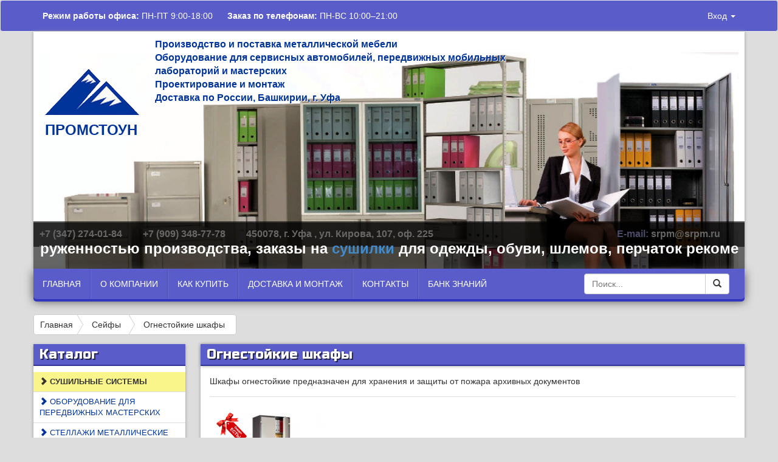

--- FILE ---
content_type: text/html; charset=utf-8
request_url: https://srpm.ru/katalog/ognestoykie-shkafy
body_size: 15709
content:
<!DOCTYPE html PUBLIC "-//W3C//DTD XHTML+RDFa 1.0//EN"
  "http://www.w3.org/MarkUp/DTD/xhtml-rdfa-1.dtd">
<html xmlns="http://www.w3.org/1999/xhtml" xml:lang="ru" version="XHTML+RDFa 1.0" dir="ltr">

<head profile="http://www.w3.org/1999/xhtml/vocab">
  <meta http-equiv="Content-Type" content="text/html; charset=utf-8" />
<link rel="shortcut icon" href="https://srpm.ru/sites/default/files/logo_0.png" type="image/png" />
<link rel="alternate" type="application/rss+xml" title="Огнестойкие шкафы" href="https://srpm.ru/taxonomy/term/335/all/feed" />
<meta name="description" content="Шкафы огнестойкие предназначен для хранения и защиты от пожара архивных документов" />
<meta name="abstract" content="Шкаф огнестойкий Valberg предназначен для хранения и защиты от пожара архивных документов" />
<meta name="keywords" content="шкаф огнестойкий для документов Valberg" />
<meta name="generator" content="Drupal 7 (https://www.drupal.org)" />
<link rel="canonical" href="https://srpm.ru/katalog/ognestoykie-shkafy" />
<link rel="shortlink" href="https://srpm.ru/taxonomy/term/335" />
<meta itemprop="name" content="Огнестойкие шкафы" />
<meta itemprop="description" content="Шкафы огнестойкие предназначен для хранения и защиты от пожара архивных документов" />
  <title>Огнестойкие шкафы | Металлическая мебель: стеллажи, сейфы, верстаки, шкафы; Медицинская мебель; Спортивное оборудование; Оборудование для автомобиля</title>
  <style type="text/css" media="all">
@import url("https://srpm.ru/modules/system/system.base.css?ppr6kz");
@import url("https://srpm.ru/modules/system/system.menus.css?ppr6kz");
@import url("https://srpm.ru/modules/system/system.messages.css?ppr6kz");
</style>
<style type="text/css" media="all">
@import url("https://srpm.ru/sites/all/modules/domain/domain_nav/domain_nav.css?ppr6kz");
@import url("https://srpm.ru/modules/field/theme/field.css?ppr6kz");
@import url("https://srpm.ru/modules/node/node.css?ppr6kz");
@import url("https://srpm.ru/sites/all/modules/ubercart/uc_order/uc_order.css?ppr6kz");
@import url("https://srpm.ru/sites/all/modules/ubercart/uc_product/uc_product.css?ppr6kz");
@import url("https://srpm.ru/sites/all/modules/ubercart/uc_store/uc_store.css?ppr6kz");
@import url("https://srpm.ru/modules/user/user.css?ppr6kz");
@import url("https://srpm.ru/sites/all/modules/nodeorder/css/nodeorder.css?ppr6kz");
@import url("https://srpm.ru/sites/all/modules/views/css/views.css?ppr6kz");
</style>
<style type="text/css" media="all">
@import url("https://srpm.ru/sites/all/modules/ctools/css/ctools.css?ppr6kz");
@import url("https://srpm.ru/sites/all/modules/panels/css/panels.css?ppr6kz");
@import url("https://srpm.ru/sites/all/modules/ubercart/uc_cart/uc_cart_block.css?ppr6kz");
</style>
<style type="text/css" media="all">
@import url("https://srpm.ru/sites/all/themes/prom/bootstrap/css/bootstrap.css?ppr6kz");
@import url("https://srpm.ru/sites/all/themes/prom/css/bootstrap-notify.css?ppr6kz");
@import url("https://srpm.ru/sites/all/themes/prom/css/dropdowns-enhancement.min.css?ppr6kz");
@import url("https://srpm.ru/sites/all/themes/prom/css/styles.css?ppr6kz");
@import url("https://srpm.ru/sites/all/themes/prom/css/uc_cart.css?ppr6kz");
@import url("https://srpm.ru/sites/all/themes/prom/css/system.theme.css?ppr6kz");
@import url("https://srpm.ru/sites/all/themes/prom/css/liMarquee.css?ppr6kz");
</style>
  <meta name="google-site-verification" content="wPQlsWUQjcN7sthEcD2t1ATJbBNoamfHrjFK-KVz8RA" />
  <meta name="yandex-verification" content="6e520003f5c7f200" />
  <meta name="yandex-verification" content="cb9cef91f2ecf407" />
  <link href='https://fonts.googleapis.com/css?family=Russo+One&subset=latin,cyrillic' rel='stylesheet' type='text/css'>
  <script type="text/javascript" src="https://srpm.ru/sites/all/themes/prom/js/jquery.js?v=1.4.4"></script>
<script type="text/javascript" src="https://srpm.ru/misc/jquery.once.js?v=1.2"></script>
<script type="text/javascript" src="https://srpm.ru/misc/drupal.js?ppr6kz"></script>
<script type="text/javascript" src="https://srpm.ru/sites/all/modules/admin_menu/admin_devel/admin_devel.js?ppr6kz"></script>
<script type="text/javascript" src="https://srpm.ru/sites/default/files/languages/ru_0DnWwNUnAjGs9TuTo2lWJyTLmoy3i8DP3beYJHyCiEY.js?ppr6kz"></script>
<script type="text/javascript" src="https://srpm.ru/sites/all/modules/colorbox/js/colorbox.js?ppr6kz"></script>
<script type="text/javascript" src="https://srpm.ru/sites/all/modules/colorbox/js/colorbox_load.js?ppr6kz"></script>
<script type="text/javascript" src="https://srpm.ru/sites/all/modules/colorbox/js/colorbox_inline.js?ppr6kz"></script>
<script type="text/javascript" src="https://srpm.ru/sites/all/modules/ubercart/uc_cart/uc_cart_block.js?ppr6kz"></script>
<script type="text/javascript" src="https://srpm.ru/sites/all/themes/prom/bootstrap/js/bootstrap.min.js?ppr6kz"></script>
<script type="text/javascript" src="https://srpm.ru/sites/all/themes/prom/js/bootbox.min.js?ppr6kz"></script>
<script type="text/javascript" src="https://srpm.ru/sites/all/themes/prom/js/bootstrap-notify.js?ppr6kz"></script>
<script type="text/javascript" src="https://srpm.ru/sites/all/themes/prom/js/jquery.mask.min.js?ppr6kz"></script>
<script type="text/javascript" src="https://srpm.ru/sites/all/themes/prom/js/jquery.form.js?ppr6kz"></script>
<script type="text/javascript" src="https://srpm.ru/sites/all/themes/prom/js/jquery.liMarquee.js?ppr6kz"></script>
<script type="text/javascript" src="https://srpm.ru/sites/all/themes/prom/js/scripts.js?ppr6kz"></script>
<script type="text/javascript">
<!--//--><![CDATA[//><!--
jQuery.extend(Drupal.settings, {"basePath":"\/","pathPrefix":"","ajaxPageState":{"theme":"prom","theme_token":"TXnZ1zrgtGo6ZFlZriQ-J857FUYZyLPon70T84y-phw","js":{"misc\/jquery.js":1,"misc\/jquery.once.js":1,"misc\/drupal.js":1,"sites\/all\/modules\/admin_menu\/admin_devel\/admin_devel.js":1,"public:\/\/languages\/ru_0DnWwNUnAjGs9TuTo2lWJyTLmoy3i8DP3beYJHyCiEY.js":1,"sites\/all\/modules\/colorbox\/js\/colorbox.js":1,"sites\/all\/modules\/colorbox\/js\/colorbox_load.js":1,"sites\/all\/modules\/colorbox\/js\/colorbox_inline.js":1,"sites\/all\/modules\/ubercart\/uc_cart\/uc_cart_block.js":1,"sites\/all\/themes\/prom\/bootstrap\/js\/bootstrap.min.js":1,"sites\/all\/themes\/prom\/js\/bootbox.min.js":1,"sites\/all\/themes\/prom\/js\/bootstrap-notify.js":1,"sites\/all\/themes\/prom\/js\/jquery.mask.min.js":1,"sites\/all\/themes\/prom\/js\/jquery.form.js":1,"sites\/all\/themes\/prom\/js\/jquery.liMarquee.js":1,"sites\/all\/themes\/prom\/js\/scripts.js":1},"css":{"modules\/system\/system.base.css":1,"modules\/system\/system.menus.css":1,"modules\/system\/system.messages.css":1,"modules\/system\/system.theme.css":1,"sites\/all\/modules\/domain\/domain_nav\/domain_nav.css":1,"modules\/field\/theme\/field.css":1,"modules\/node\/node.css":1,"sites\/all\/modules\/ubercart\/uc_order\/uc_order.css":1,"sites\/all\/modules\/ubercart\/uc_product\/uc_product.css":1,"sites\/all\/modules\/ubercart\/uc_store\/uc_store.css":1,"modules\/user\/user.css":1,"sites\/all\/modules\/nodeorder\/css\/nodeorder.css":1,"sites\/all\/modules\/views\/css\/views.css":1,"\/example1\/colorbox.css":1,"sites\/all\/modules\/ctools\/css\/ctools.css":1,"sites\/all\/modules\/panels\/css\/panels.css":1,"sites\/all\/modules\/ubercart\/uc_cart\/uc_cart_block.css":1,"sites\/all\/themes\/prom\/bootstrap\/css\/bootstrap.css":1,"sites\/all\/themes\/prom\/css\/bootstrap-notify.css":1,"sites\/all\/themes\/prom\/css\/dropdowns-enhancement.min.css":1,"sites\/all\/themes\/prom\/css\/styles.css":1,"sites\/all\/themes\/prom\/css\/uc_cart.css":1,"sites\/all\/themes\/prom\/css\/system.theme.css":1,"sites\/all\/themes\/prom\/css\/liMarquee.css":1}},"colorbox":{"opacity":"0.85","current":"{current} of {total}","previous":"\u00ab Prev","next":"Next \u00bb","close":"\u0417\u0430\u043a\u0440\u044b\u0442\u044c","maxWidth":"98%","maxHeight":"98%","fixed":true,"mobiledetect":true,"mobiledevicewidth":"480px"},"urlIsAjaxTrusted":{"\/katalog\/ognestoykie-shkafy?destination=taxonomy\/term\/335":true}});
//--><!]]>
</script>
</head>
<body class="html not-front not-logged-in no-sidebars page-taxonomy page-taxonomy-term page-taxonomy-term- page-taxonomy-term-335 domain-srpm-ru" >
  <div id="skip-link">
    <a href="#main-content" class="element-invisible element-focusable">Перейти к основному содержанию</a>
  </div>
    <nav class="navbar navbar-default navbar-topmenu" role="navigation">
    <div class="container">
        <a class='navbar-brand' href='#'><span><strong>Режим работы офиса:</strong> ПН-ПТ 9:00-18:00</span>
            <span><strong>Заказ по телефонам:</strong> ПН-ВС 10:00–21:00</span></a>
       <!-- <ul class='nav navbar-nav navbar-user navbar-right'>
            <li class='dropdown auto keep-open'>
                <a href='#'>Корзина <b class='caret'></b></a>
                <div class='dropdown-menu'>

                </div>
            </li>
        </ul>-->
                    <ul class='nav navbar-nav navbar-user navbar-right' id='user-menu'>
                <!--<li><a href='/user/register'>Регистрация</a></li>-->
                <li class='dropdown auto keep-open'>
                    <a href='#'>Вход <b class='caret'></b></a>
                    <div class='dropdown-menu'>
                          <div class="region region-login">
    <div id="block-user-login" class="block block-user">

    
  <div class="content">
    <form action="/katalog/ognestoykie-shkafy?destination=taxonomy/term/335" method="post" id="user-login-form" accept-charset="UTF-8"><div><div class="form-item form-type-textfield form-item-name">
  <label for="edit-name">Имя пользователя <span class="form-required" title="Обязательно для заполнения.">*</span></label>
 <input class="form-control form-text required" type="text" id="edit-name" name="name" value="" size="15" maxlength="60" />
</div>
<div class="form-item form-type-password form-item-pass">
  <label for="edit-pass">Пароль <span class="form-required" title="Обязательно для заполнения.">*</span></label>
 <input class="form-control form-text required" type="password" id="edit-pass" name="pass" size="15" maxlength="128" />
</div>
<div class="item-list"><ul><li class="first last"><a href="/user/password" title="Запросить новый пароль по электронной почте.">Забыли пароль?</a></li>
</ul></div><input type="hidden" name="form_build_id" value="form-VRo1NqFiS6powbEmoV9dT-0GbK9Z-VeF0tsT-L8KdZI" />
<input type="hidden" name="form_id" value="user_login_block" />
<div class="form-actions form-wrapper" id="edit-actions"><input class="btn btn-shadow btn-block btn btn-default form-submit" type="submit" id="edit-submit" name="op" value="Войти" /></div></div></form>  </div>
</div>
  </div>
                    </div>
                </li>
            </ul>
            </div>
</nav>

<div id='header'>
    <div class="container">
        <div id='background'>
            <img src='/sites/all/themes/prom/images/metalmebel.jpg'>
        </div>
        <div class='logo'>
            <a href="/"><img src='/sites/all/themes/prom/images/logo.png' alt='Логотип Промстоун' title='Промстоун'><span>ПРОМСТОУН</span></a>
        </div>


        <div class='about'>
            <span>Производство и поставка металлической мебели</span>
            <span>Оборудование для сервисных автомобилей, передвижных мобильных лабораторий и мастерских</span>
            <span>Проектирование и монтаж</span>
            <span>Доставка по России, Башкирии, г. Уфа</span>

<!--             <span class='gray'>450078, г. Уфа , ул. Кирова, 107, оф. 225</span> -->
        </div>

        <div class='address'>
<!--             Адрес: 450078, г. Уфа , ул. Кирова, 107, оф. 225 -->
            <span class='email'><strong>E-mail:</strong> srpm@srpm.ru</span>
<!--             <div>Режим работы офиса: Пн-Пт 10:00-19:00</div> -->
<!--             <div>Заказ по телефонам: ПН-ВС 10:00–21:00</div> -->
            <span>+7 (347) 274-01-84</span>
            <span>+7 (909) 348-77-78</span>
            <span>450078, г. Уфа , ул. Кирова, 107, оф. 225</span>
        </div>
          <div class="region region-runstring">
    <div id="block-views-runstring-block" class="block block-views">

    
  <div class="content">
    <div class="view view-runstring view-id-runstring view-display-id-block view-dom-id-08e1ab0a9718f8b9c9a3854b81a297ad">
        
  
  
      <div class="view-content">
        <div>
      
  <div>        <span><h3><strong>В связи с большим количеством заказов и загруженностью производства, заказы на&nbsp;<a href="https://srpm.ru/katalog/sushilnye-sistemy" target="_blank" title="Сушильные системы" type="Сушильные системы">сушилки</a> для одежды, обуви, шлемов, перчаток&nbsp;рекомендуем&nbsp;делать заранее, т.к. сроки изготовления увеличиваются. Желаем удачных&nbsp;покупок!&nbsp;</strong></h3>
</span>  </div>  </div>
    </div>
  
  
  
  
  
  
</div>  </div>
</div>
  </div>

        <!-- <div id='basket'>
                    </div>-->

        <!-- <div id='phoneback'>
            <a href='#' class='btn btn-default btn-shadow btn-block' data-toggle="modal" data-target="#phoneback-modal">Заказ звонка</a>

            <div class="modal fade" id='phoneback-modal'>
                <div class="modal-dialog">
                    <div class="modal-content">
                    <div class="modal-header">
                        <button type="button" class="close" data-dismiss="modal" aria-label="Close"><span aria-hidden="true">&times;</span></button>
                        <h4 class="modal-title">Заказ звонка</h4>
                    </div>
                    <div class="modal-body">
                                                <script type='text/javascript'>
                            jQuery('#edit-submitted-phone').mask('+7(999) 999-9999');
                        </script>
                    </div>
                    <div class="modal-footer">
                        <button type="button" class="btn btn-default" data-dismiss="modal">Закрыть</button>
                    </div>
                    </div>
                </div>
            </div>
        </div> -->
    </div>
</div>

<div id='mainmenu'>
    <div class="container">
        <ul class="nav navbar-nav"><li class=""><a href="/">Главная</a></li>
<li class="dropdown auto"><a href="/page/o-kompanii" title="" data-toggle="dropdown">О компании</a><ul class="dropdown-menu"><li class=""><a href="/page/proizvodstvo" title="Производитель металлической производственной медицинской школьной мебели">Производство</a></li>
<li class=""><a href="/page/garantii">Гарантии</a></li>
<li class=""><a href="/page/dostavka-i-montazh" title="">Доставка</a></li>
<li class=""><a href="/page/kontakty" title="">Контакты</a></li>
<li class=""><a href="/page/optovym-pokupatelyam">Оптовым покупателям</a></li>
<li class=""><a href="/page/proektnye-resheniya">Проектные решения</a></li>
<li class=""><a href="/news">Новости</a></li>
<li class=""><a href="/page/partnyory" title="Партнеры компании ПромСтоун">Партнёры</a></li>
</ul></li>
<li class=""><a href="/page/kak-kupit">Как купить</a></li>
<li class=""><a href="/page/dostavka-i-montazh" title="Доставка и монтаж по России Башкирии Уфе стеллажа шкафа сейфа верстака ангара">Доставка и монтаж</a></li>
<li class=""><a href="/page/kontakty" title="Производство и поставка металлической мебели. Проектирование и монтаж">Контакты</a></li>
<li class="dropdown auto"><a href="/page/bank-znaniy" title="В этом разделе расположены статьи по металлической мебели и инструкции по сборке и использованию" data-toggle="dropdown">Банк знаний</a><ul class="dropdown-menu"><li class=""><a href="/articles">Статьи</a></li>
<li class=""><a href="/page/zakonodatelnye-akty">Законодательные акты</a></li>
<li class=""><a href="/page/instrukcii">Инструкции</a></li>
<li class=""><a href="/page/sertifikaty">Сертификаты</a></li>
</ul></li>
</ul>        <form class='navbar-form pull-right' method='GET' action='/search'>
            <div class="input-group">
                <input type="text" class="form-control" name='title' placeholder='Поиск...' value=''>
                <span class="input-group-btn">
                <button class="btn btn-default" type="submit" name='op'><span class="glyphicon glyphicon-search"></span></button>
                </span>
            </div>
        </form>
    </div>
</div>

<div id='page'>
    <div class="container"><div class='wrapper'>

                    <div id="breadcrumb"><div class="btn-group btn-breadcrumb"><a href="/" class="btn btn-default">Главная</a><a href="/katalog/seyfy" class="btn btn-default">Сейфы</a><a href="/katalog/ognestoykie-shkafy" class="btn btn-default">Огнестойкие шкафы</a></div></div>
        
        <div id="sidebar">
              <div class="region region-sidebar">
    <div id="block-menu-menu-catalog" class="block block-menu">

    <h2>Каталог</h2>
  
  <div class="content">
    <ul><li class=""><a href="/katalog/sushilnye-sistemy" title="Сушильные системы"><span class="glyphicon glyphicon-chevron-right"></span>&nbsp;Сушильные системы</a><ul><li class=""><a href="/katalog/stellazhi-dlya-sushki-obuvi" title="Стеллажи для сушки обуви">Стеллажи для сушки обуви</a></li>
<li class=""><a href="/katalog/shkafy-dlya-sushki-odezhdy-i-obuvi" title="Шкафы, модули для сушки одежды и обуви">Шкафы для сушки одежды и обуви</a></li>
<li class=""><a href="/katalog/sushilnye-shkafy-dlya-detskogo-sada" title="Сушильные шкафы для детского сада">Сушильные шкафы для детского сада</a></li>
<li class=""><a href="/katalog/stellazhi-dlya-sushki-shlemov" title="Стеллажи для сушки шлемов">Стеллажи для сушки шлемов</a></li>
</ul></li>
<li class=""><a href="/katalog/oborudovanie-dlya-peredvizhnyh-masterskih" title="Оборудование для сервисных автомобилей и передвижных мобильных лабораторий и мастерских"><span class="glyphicon glyphicon-chevron-right"></span>&nbsp;Оборудование для передвижных мастерских</a><ul><li class=""><a href="/katalog/sollers-atlant" title="Sollters Atlant">Sollers Atlant</a></li>
<li class=""><a href="/katalog/ford-transit-custom" title="Ford Transit Custom">Ford Transit Custom</a></li>
<li class=""><a href="/katalog/gaz-gazel" title="ГАЗ Газель">ГАЗ Газель</a></li>
<li class=""><a href="/katalog/renault-kangoo" title="Renault Kangoo">Renault Kangoo</a></li>
<li class=""><a href="/katalog/mercedes-sprinter" title="Mercedes Sprinter">Mercedes Sprinter</a></li>
<li class=""><a href="/katalog/fiat-ducato" title="Fiat Ducato">Fiat Ducato</a></li>
<li class=""><a href="/katalog/fiat-doblo" title="Fiat Doblo">Fiat Doblo</a></li>
<li class=""><a href="/katalog/volkswagen-transporter" title="Volkswagen Transporter">Volkswagen Transporter</a></li>
<li class=""><a href="/katalog/lada-largus" title="LADA Largus">LADA Largus</a></li>
<li class=""><a href="/katalog/citroen-jumper" title="Citroen Jumper">Citroen Jumper</a></li>
<li class=""><a href="/katalog/renault-master" title="Renault Master">Renault Master</a></li>
<li class=""><a href="/katalog/volkswagen-caddy" title="Volkswagen Caddy">Volkswagen Caddy</a></li>
<li class=""><a href="/katalog/iveco-daily" title="IVECO Daily">IVECO Daily</a></li>
<li class=""><a href="/katalog/volkswagen-crafter" title="Volkswagen Crafter">Volkswagen Crafter</a></li>
<li class=""><a href="/katalog/modulnye-sistemy-i-dop-komplektuyushchie" title="Модульные системы и доп. комплектующие">Модульные системы и доп. комплектующие</a></li>
<li class=""><a href="/katalog/peugeot-boxer" title="Peugeot Boxer">Peugeot Boxer</a></li>
</ul></li>
<li class=""><a href="/katalog/stellazhi-metallicheskie" title="Стеллажи металлические"><span class="glyphicon glyphicon-chevron-right"></span>&nbsp;Стеллажи металлические</a><ul><li class=""><a href="/katalog/stellazhi-lyogkie-es-120-kg-na-sekciyu" title="Стеллажи лёгкие ES (120 кг на стеллаж)">Стеллажи лёгкие ES (120 кг на секцию)</a></li>
<li class=""><a href="/katalog/stellazhi-dlya-doma-i-ofisa-bystrosbornye-do-170-kg" title="Стеллажи для дома и офиса быстросборные (до 100 кг)">Стеллажи для дома и офиса быстросборные (до 170 кг)</a></li>
<li class=""><a href="/katalog/stellazhi-arhivnye-do-200-kg" title="Стеллажи архивные (до 200 кг)">Стеллажи архивные (до 200 кг)</a></li>
<li class=""><a href="/katalog/stellazhi-skladskie-bystrosbornye-do-300-kg" title="Стеллажи складские быстросборные (до 300 кг)">Стеллажи складские быстросборные (до 300 кг)</a></li>
<li class=""><a href="/katalog/stellazhi-skladskie-srednegruzovye-serii-sgr-do-500-kg" title="Стеллажи складские среднегрузовые серии СГР (до 500 кг)"><span class="glyphicon glyphicon-chevron-right"></span>&nbsp;Стеллажи складские среднегрузовые серии СГР (до 500 кг)</a><ul><li class=""><a href="/katalog/stellazhi-skladskie-srednegruzovye-sgr" title="Стеллажи складские среднегрузовые SGR"><span class="glyphicon glyphicon-chevron-right"></span>&nbsp;Стеллажи складские среднегрузовые SGR</a><ul><li class=""><a href="/katalog/stellazhi-srednegruzovye-sgr-dopolnitelnaya-sekciya" title="Стеллажи среднегрузовые SGR (дополнительная секция)">Стеллажи среднегрузовые SGR (дополнительная секция)</a></li>
<li class=""><a href="/katalog/stellazhi-srednegruzovye-sgr-osnovnaya-sekciya" title="Стеллажи среднегрузовые SGR (основная секция)">Стеллажи среднегрузовые SGR (основная секция)</a></li>
</ul></li>
</ul></li>
<li class=""><a href="/katalog/stellazhi-skladskie-srednegruzovye-serii-sfm-do-800-kg" title="Стеллажи складские среднегрузовые серии СФМ (до 800 кг)">Стеллажи складские среднегрузовые серии СФМ (до 800 кг)</a></li>
<li class=""><a href="/katalog/stellazhi-ms-u-2000-kg-na-sekciyu" title="Стеллажи MS U (2000 кг на секцию)">Стеллажи MS U (2000 кг на секцию)</a></li>
<li class=""><a href="/katalog/stellazhi-skladskie-srednegruzovye-serii-ms-pro-4000-kg-na-sekciyu" title="Стеллажи складские среднегрузовые серии MS Pro (3000 кг на секцию)">Стеллажи складские среднегрузовые серии MS Pro (4000 кг на секцию)</a></li>
<li class=""><a href="/katalog/stellazhi-dlya-hraneniya-shin" title="Стеллажи для хранения шин">Стеллажи для хранения шин</a></li>
<li class=""><a href="/katalog/stellazhi-skladskie-tyazhelye-palletnye" title="Стеллажи складские тяжелые (паллетные)">Стеллажи складские тяжелые (паллетные)</a></li>
<li class=""><a href="/katalog/stellazhi-mobilnye-arhivnye" title="Стеллажи мобильные архивные">Стеллажи мобильные архивные</a></li>
<li class=""><a href="/katalog/stellazhi-konsolnye" title="Стеллажи консольные">Стеллажи консольные</a></li>
</ul></li>
<li class=""><a href="/katalog/stellazhi-i-stoyki-dlya-sportinventarya" title="Стеллажи и стойки для спортинвентаря"><span class="glyphicon glyphicon-chevron-right"></span>&nbsp;Стеллажи и стойки для спортинвентаря</a><ul><li class=""><a href="/katalog/stellazhi-dlya-hraneniya-begovyh-lyzh" title="Стеллажи для хранения беговых лыж">Стеллажи для хранения беговых лыж</a></li>
<li class=""><a href="/katalog/stellazhi-dlya-hraneniya-gornyh-lyzh" title="Стеллажи для хранения горных лыж">Стеллажи для хранения горных лыж</a></li>
<li class=""><a href="/katalog/stellazhi-dlya-hraneniya-konkov" title="Стеллажи для хранения коньков">Стеллажи для хранения коньков</a></li>
<li class=""><a href="/katalog/stellazhi-dlya-hraneniya-lyzhnyh-palok" title="Стеллажи для хранения лыжных палок">Стеллажи для хранения лыжных палок</a></li>
<li class=""><a href="/katalog/stellazhi-dlya-hraneniya-myachey" title="Стеллажи для хранения мячей">Стеллажи для хранения мячей</a></li>
<li class=""><a href="/katalog/stellazhi-dlya-hraneniya-obuvi-i-shlemov" title="Стеллажи для хранения обуви и шлемов">Стеллажи для хранения обуви и шлемов</a></li>
<li class=""><a href="/katalog/stellazhi-dlya-hraneniya-snoubordov" title="Стеллажи для хранения сноубордов">Стеллажи для хранения сноубордов</a></li>
<li class=""><a href="/katalog/stellazhi-dlya-hraneniya-hokkeynyh-klyushek" title="Стеллажи для хранения хоккейных клюшек">Стеллажи для хранения хоккейных клюшек</a></li>
<li class=""><a href="/katalog/stellazhi-i-veshalki-dlya-lyzh-frirayda" title="Стеллажи и вешалки для лыж фрирайда">Стеллажи и вешалки для лыж фрирайда</a></li>
<li class=""><a href="/katalog/stellazhi-universalnye" title="Стеллажи универсальные">Стеллажи универсальные</a></li>
</ul></li>
<li class=""><a href="/katalog/sportivnoe-oborudovanie" title="Спортивное оборудование"><span class="glyphicon glyphicon-chevron-right"></span>&nbsp;Спортивное оборудование</a><ul><li class=""><a href="/katalog/vorota-igrovye" title="Ворота игровые">Ворота игровые</a></li>
<li class=""><a href="/katalog/pedestaly-pocheta" title="Пьедесталы почета">Пьедесталы почета</a></li>
<li class=""><a href="/katalog/skameyki-dlya-razdevalok" title="Скамейки для раздевалок">Скамейки для раздевалок</a></li>
<li class=""><a href="/katalog/sushilnye-stellazhi" title="Сушильные стеллажи">Сушильные стеллажи</a></li>
</ul></li>
<li class=""><a href="/katalog/shkafy-metallicheskie" title="Шкафы металлические"><span class="glyphicon glyphicon-chevron-right"></span>&nbsp;Шкафы металлические</a><ul><li class=""><a href="/katalog/shkafy-dlya-razdevalok-garderobnye" title="Шкафы для раздевалок гардеробные"><span class="glyphicon glyphicon-chevron-right"></span>&nbsp;Шкафы для раздевалок гардеробные</a><ul><li class=""><a href="/katalog/shkafy-garderobnye-s-odnoy-dveryu" title="Шкафы гардеробные с одной дверью">Шкафы гардеробные с одной дверью</a></li>
<li class=""><a href="/katalog/shkafy-garderobnye-s-dvumya-dvermi" title="Шкафы гардеробные с двумя дверьми">Шкафы гардеробные с двумя дверьми</a></li>
<li class=""><a href="/katalog/shkafy-garderobnye-sekcionnye" title="Шкафы гардеробные секционные">Шкафы гардеробные секционные</a></li>
</ul></li>
<li class=""><a href="/katalog/shkafy-dlya-ofisa-arhivnye" title="Шкафы для офиса архивные"><span class="glyphicon glyphicon-chevron-right"></span>&nbsp;Шкафы для офиса архивные</a><ul><li class=""><a href="/katalog/shkafy-arhivnye-malogabaritnye" title="Шкафы архивные малогабаритные">Шкафы архивные малогабаритные</a></li>
<li class=""><a href="/katalog/shkafy-ofisnye" title="Шкафы офисные">Шкафы офисные</a></li>
<li class=""><a href="/katalog/shkafy-arhivnye-s-dvermi-zhalyuzi" title="Шкафы архивные с дверьми-жалюзи">Шкафы архивные с дверьми-жалюзи</a></li>
<li class=""><a href="/katalog/shkafy-arhivnye-odnostvorchatye" title="Шкафы архивные одностворчатые">Шкафы архивные одностворчатые</a></li>
<li class=""><a href="/katalog/shkafy-arhivnye-dvuhstvorchatye" title="Шкафы архивные двухстворчатые">Шкафы архивные двухстворчатые</a></li>
<li class=""><a href="/katalog/shkafy-kupe-arhivnye" title="Шкафы-купе архивные">Шкафы-купе архивные</a></li>
</ul></li>
<li class=""><a href="/katalog/shkafy-dlya-magazinov-sumochnicy" title="Шкафы для магазинов (сумочницы)">Шкафы для магазинов (сумочницы)</a></li>
<li class=""><a href="/katalog/shkafy-dlya-hozinventarya-i-odezhdy" title="Шкафы для хоз.инвентаря и одежды">Шкафы для хоз.инвентаря и одежды</a></li>
<li class=""><a href="/katalog/avtomaticheskie-kamery-hraneniya" title="Автоматические камеры хранения">Автоматические камеры хранения</a></li>
<li class=""><a href="/katalog/shkafy-dlya-hraneniya-lichnyh-veshchey" title="Шкафы для хранения личных вещей">Шкафы для хранения личных вещей</a></li>
<li class=""><a href="/katalog/shkafy-dlya-hraneniya-gazovyh-ballonov" title="Шкафы для хранения газовых баллонов">Шкафы для хранения газовых баллонов</a></li>
<li class=""><a href="/katalog/individualnye-shkafy-kassira" title="Индивидуальные шкафы кассира">Индивидуальные шкафы кассира</a></li>
<li class=""><a href="/katalog/kartoteki" title="Картотеки">Картотеки</a></li>
<li class=""><a href="/katalog/kartoteki-bolshih-formatov" title="Картотеки больших форматов">Картотеки больших форматов</a></li>
<li class=""><a href="/katalog/mnogoyashchichnye-shkafy" title="Многоящичные шкафы">Многоящичные шкафы</a></li>
</ul></li>
<li class=""><a href="/katalog/proizvodstvennaya-mebel" title="Производственная мебель"><span class="glyphicon glyphicon-chevron-right"></span>&nbsp;Производственная мебель</a><ul><li class=""><a href="/katalog/verstaki-slesarnye" title="Верстаки слесарные"><span class="glyphicon glyphicon-chevron-right"></span>&nbsp;Верстаки слесарные</a><ul><li class=""><a href="/katalog/verstaki-serii-vp-nagruzka-do-300-kg" title="Верстаки серии ВП (нагрузка до 300 кг)"><span class="glyphicon glyphicon-chevron-right"></span>&nbsp;Верстаки серии ВП (нагрузка до 300 кг)</a><ul><li class=""><a href="/katalog/dop-komplektaciya" title="Доп. комплектация">Доп. комплектация</a></li>
<li class=""><a href="/katalog/dopolnitelnye-elementy-verstaka" title="Дополнительные элементы верстака">Дополнительные элементы верстака</a></li>
<li class=""><a href="/katalog/ekrany-s-perforaciey" title="Экраны с перфорацией">Экраны с перфорацией</a></li>
</ul></li>
<li class=""><a href="/katalog/verstaki-serii-v-nagruzka-do-300-kg" title="Верстаки серии В (нагрузка до 300 кг)"><span class="glyphicon glyphicon-chevron-right"></span>&nbsp;Верстаки серии В (нагрузка до 300 кг)</a><ul><li class=""><a href="/katalog/dopolnitelnye-elementy-verstaka-0" title="Дополнительные элементы верстака">Дополнительные элементы верстака</a></li>
</ul></li>
<li class=""><a href="/katalog/verstaki-serii-ws-nagruzka-do-1500-kg" title="Верстаки серии WS (нагрузка до 1500 кг)">Верстаки серии WS (нагрузка до 1500 кг)</a></li>
<li class=""><a href="/katalog/verstaki-praktik-serii-w-nagruzka-300-kg" title="Верстаки Практик серии W (нагрузка 300 кг)">Верстаки Практик серии W (нагрузка 300 кг)</a></li>
<li class=""><a href="/katalog/verstaki-serii-garage" title="Верстаки серии GARAGE">Верстаки серии GARAGE</a></li>
<li class=""><a href="/katalog/verstaki-serii-master" title="Верстаки серии MASTER">Верстаки серии MASTER</a></li>
</ul></li>
<li class=""><a href="/katalog/shkafy-instrumentalnye" title="Шкафы инструментальные"><span class="glyphicon glyphicon-chevron-right"></span>&nbsp;Шкафы инструментальные</a><ul><li class=""><a href="/katalog/shkafy-instrumentalnye-ip" title="Шкафы инструментальные ИП">Шкафы инструментальные ИП</a></li>
<li class=""><a href="/katalog/shkafy-instrumentalnye-bolshie" title="Шкафы инструментальные большие">Шкафы инструментальные большие</a></li>
<li class=""><a href="/katalog/shkafy-instrumentalnye-malye" title="Шкафы инструментальные малые">Шкафы инструментальные малые</a></li>
<li class=""><a href="/katalog/dop-komplektuyushchie-i-furnitura" title="Доп. комплектующие и фурнитура">Доп. комплектующие и фурнитура</a></li>
</ul></li>
<li class=""><a href="/katalog/telezhki-instrumentalnye" title="Тележки инструментальные"><span class="glyphicon glyphicon-chevron-right"></span>&nbsp;Тележки инструментальные</a><ul><li class=""><a href="/katalog/telezhki-instrumentalnye-wds" title="Тележки инструментальные WDS">Тележки инструментальные WDS</a></li>
<li class=""><a href="/katalog/aksessuary-dlya-telezhek-wds" title="Аксессуары для тележек WDS">Аксессуары для тележек WDS</a></li>
</ul></li>
<li class=""><a href="/katalog/tumby" title="Тумбы">Тумбы</a></li>
<li class=""><a href="/katalog/plastikovaya-tara" title="Пластиковая тара"><span class="glyphicon glyphicon-chevron-right"></span>&nbsp;Пластиковая тара</a><ul><li class=""><a href="/katalog/plastikovye-konteynery-arca" title="Пластиковые контейнеры ARCA">Пластиковые контейнеры ARCA</a></li>
<li class=""><a href="/katalog/plastikovye-yashchiki-praktik" title="Пластиковые ящики Практик">Пластиковые ящики Практик</a></li>
<li class=""><a href="/katalog/plastikovye-skladskie-lotki-logic-store" title="Пластиковые складские лотки Logic Store">Пластиковые складские лотки Logic Store</a></li>
<li class=""><a href="/katalog/konteynery-serii-klt" title="Контейнеры серии KLT">Контейнеры серии KLT</a></li>
<li class=""><a href="/katalog/poddony-polimernye-pallety" title="Поддоны полимерные (паллеты)">Поддоны полимерные (паллеты)</a></li>
<li class=""><a href="/katalog/konteynery-polybox" title="Контейнеры POLYBOX">Контейнеры POLYBOX</a></li>
</ul></li>
<li class=""><a href="/katalog/stulya-promyshlennye" title="Стулья промышленные">Стулья промышленные</a></li>
</ul></li>
<li class=""><a href="/katalog/medicinskaya-mebel" title="Медицинская мебель и оборудование"><span class="glyphicon glyphicon-chevron-right"></span>&nbsp;Медицинская мебель</a><ul><li class=""><a href="/katalog/tumby-medicinskie-podkatnye" title="Тумбы медицинские подкатные">Тумбы медицинские подкатные</a></li>
<li class=""><a href="/katalog/prikrovatnye-stoliki" title="Прикроватные столики">Прикроватные столики</a></li>
<li class=""><a href="/katalog/medicinskie-krovati" title="Медицинские кровати">Медицинские кровати</a></li>
<li class=""><a href="/katalog/divany-banketki-sekcii-dlya-posetiteley" title="Диваны, банкетки, секции для посетителей">Диваны, банкетки, секции для посетителей</a></li>
<li class=""><a href="/katalog/arhivnye-medicinskie-shkafy" title="Архивные медицинские шкафы">Архивные медицинские шкафы</a></li>
<li class=""><a href="/katalog/kartoteki-medicinskie" title="Картотеки медицинские">Картотеки медицинские</a></li>
<li class=""><a href="/katalog/massazhnye-stoly" title="Массажные столы">Массажные столы</a></li>
<li class=""><a href="/katalog/medicinskie-shkafy-dlya-razdevalok" title="Медицинские шкафы для раздевалок">Медицинские шкафы для раздевалок</a></li>
<li class=""><a href="/katalog/medicinskie-stoliki" title="Медицинские столики">Медицинские столики</a></li>
<li class=""><a href="/katalog/medicinskie-stulya-kresla-taburety" title="Медицинские стулья, кресла, табуреты">Медицинские стулья, кресла, табуреты</a></li>
<li class=""><a href="/katalog/kushetki-medicinskie" title="Кушетки медицинские">Кушетки медицинские</a></li>
<li class=""><a href="/katalog/shtativy-i-shirmy" title="Штативы и ширмы">Штативы и ширмы</a></li>
<li class=""><a href="/katalog/aptechki" title="Аптечки">Аптечки</a></li>
<li class=""><a href="/katalog/seyfy-termostaty" title="Сейфы термостаты">Сейфы термостаты</a></li>
<li class=""><a href="/katalog/medicinskie-shkafy" title="Медицинские шкафы">Медицинские шкафы</a></li>
<li class=""><a href="/katalog/arhivnye-medicinskie-stellazhi" title="Архивные медицинские стеллажи">Архивные медицинские стеллажи</a></li>
</ul></li>
<li class=""><a href="/katalog/metallicheskaya-mebel" title="Металлическая мебель"><span class="glyphicon glyphicon-chevron-right"></span>&nbsp;Металлическая мебель</a><ul><li class=""><a href="/katalog/skameyki-i-podstavki-garderobnye" title="Скамейки и подставки гардеробные"><span class="glyphicon glyphicon-chevron-right"></span>&nbsp;Скамейки и подставки гардеробные</a><ul><li class=""><a href="/katalog/skameyki-garderobnye-s-doskoy-iz-massiva" title="Скамейки гардеробные с доской из массива">Скамейки гардеробные с доской из массива</a></li>
<li class=""><a href="/katalog/podstavki-pod-garderobnye-shkafy" title="Подставки под гардеробные шкафы">Подставки под гардеробные шкафы</a></li>
<li class=""><a href="/katalog/skameyki-garderobnye-s-doskoy-iz-plastika" title="Скамейки гардеробные с доской из пластика">Скамейки гардеробные с доской из пластика</a></li>
</ul></li>
<li class=""><a href="/katalog/elektricheskie-shchitki" title="Электрические щитки">Электрические щитки</a></li>
<li class=""><a href="/katalog/obedennye-i-stolovye-gruppy" title="Обеденные и столовые группы">Обеденные и столовые группы</a></li>
<li class=""><a href="/katalog/telezhki" title="Тележки">Тележки</a></li>
<li class=""><a href="/katalog/tumby-mobilnye" title="Тумбы мобильные">Тумбы мобильные</a></li>
<li class=""><a href="/katalog/klyuchnicy" title="Ключницы">Ключницы</a></li>
<li class=""><a href="/katalog/pochtovye-yashchiki" title="Почтовые ящики">Почтовые ящики</a></li>
<li class=""><a href="/katalog/urny-metallicheskie" title="Урны металлические"><span class="glyphicon glyphicon-chevron-right"></span>&nbsp;Урны металлические</a><ul><li class=""><a href="/katalog/urny-pepelnicy-metallicheskie-ofisnye" title="Урны-пепельницы металлические офисные">Урны-пепельницы металлические офисные</a></li>
<li class=""><a href="/katalog/urny-metallicheskie-ulichnye" title="Урны металлические уличные">Урны металлические уличные</a></li>
</ul></li>
</ul></li>
<li class=""><a href="/katalog/seyfy" title="Сейфы" class="active-trail"><span class="glyphicon glyphicon-chevron-right"></span>&nbsp;Сейфы</a><ul><li class=""><a href="/katalog/buhgalterskie-shkafy" title="Бухгалтерские шкафы">Бухгалтерские шкафы</a></li>
<li class=""><a href="/katalog/oruzheynye-seyfy-i-shkafy" title="Оружейные сейфы и шкафы"><span class="glyphicon glyphicon-chevron-right"></span>&nbsp;Оружейные сейфы и шкафы</a><ul><li class=""><a href="/katalog/pistoletnye-seyfy" title="Пистолетные сейфы">Пистолетные сейфы</a></li>
<li class=""><a href="/katalog/seyfy-dlya-hraneniya-oruzhiya-na-1-2-stvola" title="Сейфы для хранения оружия на 1-2 ствола">Сейфы для хранения оружия на 1-2 ствола</a></li>
<li class=""><a href="/katalog/seyfy-dlya-hraneniya-oruzhiya-vzlomostoykie" title="Сейфы для хранения оружия взломостойкие">Сейфы для хранения оружия взломостойкие</a></li>
<li class=""><a href="/katalog/seyfy-dlya-hraneniya-oruzhiya-na-3-5-stvolov" title="Сейфы для хранения оружия на 3-5 стволов">Сейфы для хранения оружия на 3-5 стволов</a></li>
<li class=""><a href="/katalog/armeyskie-shkafy-i-seyfy" title="Армейские шкафы и сейфы">Армейские шкафы и сейфы</a></li>
<li class=""><a href="/katalog/aksessuary-dlya-oruzhiya" title="Аксессуары для оружия">Аксессуары для оружия</a></li>
</ul></li>
<li class=""><a href="/katalog/mebelnye-seyfy" title="Мебельные сейфы">Мебельные сейфы</a></li>
<li class=""><a href="/katalog/ofisnye-seyfy" title="Офисные сейфы">Офисные сейфы</a></li>
<li class=""><a href="/katalog/ognestoykie-shkafy" title="Огнестойкие шкафы" class="active-trail active">Огнестойкие шкафы</a></li>
<li class=""><a href="/katalog/vstraivaemye-seyfy" title="Встраиваемые сейфы">Встраиваемые сейфы</a></li>
<li class=""><a href="/katalog/gostinichnye-seyfy" title="Гостиничные сейфы">Гостиничные сейфы</a></li>
<li class=""><a href="/katalog/vzlomostoykie-seyfy-i-klassa" title="Взломостойкие сейфы I класса">Взломостойкие сейфы I класса</a></li>
<li class=""><a href="/katalog/vzlomostoykie-seyfy-ii-klassa" title="Взломостойкие сейфы II класса">Взломостойкие сейфы II класса</a></li>
<li class=""><a href="/katalog/vzlomostoykie-seyfy-iii-klassa" title="Взломостойкие сейфы III класса">Взломостойкие сейфы III класса</a></li>
<li class=""><a href="/katalog/vzlomostoykie-seyfy-iv-klassa" title="Взломостойкие сейфы IV класса">Взломостойкие сейфы IV класса</a></li>
<li class=""><a href="/katalog/vzlomostoykie-seyfy-v-klassa" title="Взломостойкие сейфы V класса">Взломостойкие сейфы V класса</a></li>
<li class=""><a href="/katalog/ognestoykie-seyfy" title="Огнестойкие сейфы">Огнестойкие сейфы</a></li>
<li class=""><a href="/katalog/ogne-vzlomostoykie-seyfy" title="Огне-взломостойкие сейфы">Огне-взломостойкие сейфы</a></li>
<li class=""><a href="/katalog/ognestoykie-kartoteki" title="Огнестойкие картотеки">Огнестойкие картотеки</a></li>
<li class=""><a href="/katalog/depozitnye-seyfy" title="Депозитные сейфы">Депозитные сейфы</a></li>
</ul></li>
<li class=""><a href="/katalog/garderobnye-sistemy" title="Гардеробные системы">Гардеробные системы</a></li>
<li class=""><a href="/katalog/oborudovanie-dlya-obshchepita" title="Оборудование для общепита"><span class="glyphicon glyphicon-chevron-right"></span>&nbsp;Оборудование для общепита</a><ul><li class=""><a href="/katalog/vanny-moechnye" title="Ванны моечные"><span class="glyphicon glyphicon-chevron-right"></span>&nbsp;Ванны моечные</a><ul><li class=""><a href="/katalog/svarnye" title="Сварные">Сварные</a></li>
<li class=""><a href="/katalog/celnotyanutye" title="Цельнотянутые">Цельнотянутые</a></li>
</ul></li>
<li class=""><a href="/katalog/rukomoyniki-tehnologicheskie" title="Рукомойники технологические">Рукомойники технологические</a></li>
<li class=""><a href="/katalog/stellazhi-dlya-sushki-posudy" title="Стеллажи для сушки посуды">Стеллажи для сушки посуды</a></li>
<li class=""><a href="/katalog/stellazhi-polochnye" title="Стеллажи полочные">Стеллажи полочные</a></li>
<li class=""><a href="/katalog/stoly-proizvodstvennye" title="Столы производственные">Столы производственные</a></li>
<li class=""><a href="/katalog/shkafy-kuhonnye" title="Шкафы кухонные">Шкафы кухонные</a></li>
</ul></li>
<li class=""><a href="/katalog/skladskoe-oborudovanie" title="Складское оборудование"><span class="glyphicon glyphicon-chevron-right"></span>&nbsp;Складское оборудование</a><ul><li class=""><a href="/katalog/telezhki-platformennye" title="Тележки платформенные"><span class="glyphicon glyphicon-chevron-right"></span>&nbsp;Тележки платформенные</a><ul><li class=""><a href="/katalog/platformennye-skladskie-telezhki-standart" title="Платформенные складские тележки Стандарт"><span class="glyphicon glyphicon-chevron-right"></span>&nbsp;Платформенные складские тележки Стандарт</a><ul><li class=""><a href="/katalog/platformennaya-telezhka-tp" title="Платформенная тележка ТП">Платформенная тележка ТП</a></li>
<li class=""><a href="/katalog/platformennaya-telezhka-s-rezinovym-pokrytiem-tpr" title="Платформенная тележка с резиновым покрытием ТПР">Платформенная тележка с резиновым покрытием ТПР</a></li>
<li class=""><a href="/katalog/platformennaya-telezhka-tpb" title="Платформенная тележка ТПБ">Платформенная тележка ТПБ</a></li>
<li class=""><a href="/katalog/platformennaya-telezhka-tpk" title="Платформенная тележка ТПК">Платформенная тележка ТПК</a></li>
<li class=""><a href="/katalog/platformennaya-telezhka-s-dvumya-ruchkami-tpd" title="Платформенная тележка с двумя ручками ТПД">Платформенная тележка с двумя ручками ТПД</a></li>
<li class=""><a href="/katalog/platformennaya-telezhka-bez-nastila-tk" title="Платформенная тележка без настила ТК">Платформенная тележка без настила ТК</a></li>
<li class=""><a href="/katalog/telezhka-karkasnaya-s-dvumya-ruchkami-tkd" title="Тележка каркасная с двумя ручками ТКД">Тележка каркасная с двумя ручками ТКД</a></li>
<li class=""><a href="/katalog/platformennaya-telezhka-s-setchatymi-bortami-ts" title="Платформенная тележка с сетчатыми бортами ТС">Платформенная тележка с сетчатыми бортами ТС</a></li>
<li class=""><a href="/katalog/platformennaya-telezhka-s-trubchatymi-bortami-tb" title="Платформенная тележка с трубчатыми бортами ТБ">Платформенная тележка с трубчатыми бортами ТБ</a></li>
<li class=""><a href="/katalog/platformennaya-telezhka-dlya-dlinnomernyh-gruzov-dl" title="Платформенная тележка для длинномерных грузов ДЛ">Платформенная тележка для длинномерных грузов ДЛ</a></li>
</ul></li>
</ul></li>
<li class=""><a href="/katalog/telezhki-gidravlicheskie" title="Тележки гидравлические"><span class="glyphicon glyphicon-chevron-right"></span>&nbsp;Тележки гидравлические</a><ul><li class=""><a href="/katalog/standartnye-gidravlicheskie-telezhki" title="Стандартные гидравлические тележки">Стандартные гидравлические тележки</a></li>
</ul></li>
<li class=""><a href="/katalog/shtabelery-ruchnye-gidravlicheskie" title="Штабелеры ручные гидравлические">Штабелеры ручные гидравлические</a></li>
<li class=""><a href="/katalog/shtabelery-ruchnye-s-platformoy" title="Штабелеры ручные с платформой">Штабелеры ручные с платформой</a></li>
<li class=""><a href="/katalog/bochkokantovateli" title="Бочкокантователи">Бочкокантователи</a></li>
</ul></li>
</ul>  </div>
</div>
<div id="block-views-news-block-1" class="block block-views">

    <h2>Новости</h2>
  
  <div class="content">
    <div class="view view-news view-id-news view-display-id-block_1 view-dom-id-45feacb5b55478ddd67b102192e88281">
        
  
  
      <div class="view-content">
        <div class="news-preview-sidebar">
      
          <div class="title"><a href="/news/korrektirovka-cen">КОРРЕКТИРОВКА ЦЕН.</a></div>    
          <div class="preview-image"></div>    
          <div class="body"><p><span style="font-family: &quot;PT Sans&quot;, sans-serif; font-size: 16px;">Компания "ПромСтоун" уведомляет о том, что с&nbsp;<br><strong>12.01.2026г.</strong>&nbsp;на сайте будет производиться корректировка цен</span><span style="font-family: &quot;PT Sans&quot;, sans-serif; font-size: 16px;">.&nbsp;</span><br><span style="font-family: &quot;PT Sans&quot;, sans-serif; font-size: 16px;">Точную стоимость и сроки поставки уточняйте у менеджеров&nbsp;по телефонам:&nbsp;<br>+7 (347) 274-01-84,<br>+7 (909) 348-77-78.</span></p>
</div>    
          <div class="date">12/12/2025 - 10:19</div>    </div>
  <div class="news-preview-sidebar">
      
          <div class="title"><a href="/news/skidki-i-specpredlozheniya-0">СКИДКИ И СПЕЦПРЕДЛОЖЕНИЯ!</a></div>    
          <div class="preview-image"></div>    
          <div class="body"><p style="background: rgb(238, 238, 238); border: 1px solid rgb(204, 204, 204); padding: 5px 10px;"><img alt="" src="/sites/default/files/skidki36_0.jpg" style="height: 164px; width: 163px;" title="Весенние скидки ПромСтоун"><br><big><strong><u>На все товары, присутствующие в ассортименте нашей Компании, в том числе со специальными ценниками, возможны дополнительные скидки и спецпредложения!</u></strong> Подробности уточняйте у менеджеров по телефонам:<br>+7(347)274-01-84, +7(909)348-77-78. Желаем удачных покупок!</big></p>
</div>    
          <div class="date">11/07/2025 - 16:05</div>    </div>
  <div class="news-preview-sidebar">
      
          <div class="title"><a href="/news/besplatnaya-dostavka-po-gorodu">БЕСПЛАТНАЯ ДОСТАВКА ПО ГОРОДУ</a></div>    
          <div class="preview-image"></div>    
          <div class="body"><div style="background:#eee;border:1px solid #ccc;padding:5px 10px;"><strong> <img alt="Скидка+ Бесплатная доставка" class="Скидка" src="/sites/default/files/skidki38.jpg" style="float:left; height:110px; width:179px" title="Скидка" />Акция на нашем сайте: при покупке металлических сейфов и бухгалтерских шкафов на сумму от 9900 руб*, предоставляется бесплатная доставка по г. Уфа!</strong></div>
<p>Акция действует до 30.12.2025г. при условии наличия товара.<br />Организатор вправе менять сроки и правила проведения акции в одностороннем порядке, без предварительного уведомления;</p></div>    
          <div class="date">10/06/2025 - 08:35</div>    </div>
  <div class="news-preview-sidebar">
      
          <div class="title"><a href="/news/novinka-prostye-i-deshyovye-seyfy-dlya-doma-i-ofisa">НОВИНКА. Простые и дешёвые сейфы для дома и офиса</a></div>    
          <div class="preview-image"></div>    
          <div class="body"><p><a href="http://srpm.ru/katalog/ofisnye-seyfy" target="_blank" title="Сейф для дома офиса" type="Сейф купить недорого Уфа"><img alt="" src="/sites/default/files/bezymyannyy.jpg" style="height:179px; width:232px" /></a></p></div>    
          <div class="date">02/02/2025 - 14:00</div>    </div>
    </div>
  
  
  
  
  
  
</div>  </div>
</div>
  </div>
        </div>

        <div id="content">
                                        <h1 class="page-title">
                Огнестойкие шкафы                </h1>
                        
            
                            <div class="tabs">
                                    </div>
                                      <div class="region region-content">
    <div class="view view-taxonomy-term view-id-taxonomy_term view-display-id-page product-list view-dom-id-143eda095f3746bc49d20e25ad19097d">
            <div class="view-header">
          <div class="taxonomy-description">
        <p>Шкафы огнестойкие предназначен для хранения и защиты от пожара архивных документов</p>    </div>
<div class="view view-subcategories view-id-subcategories view-display-id-block category-list view-dom-id-3c8df138fb84070a833ce501ebdd905a">
        
  
  
  
  
  
  
  
  
</div>    </div>
  
  
  
      <div class="view-content">
        <div class="product-preview">
      
          <div class="image"><a href="/product/shkaf-ognestoykiy-valberg-bm-1993kl"><img src="https://srpm.ru/sites/default/files/styles/product_thumb/public/shkaf_ognestoykiy_valberg_bm-1993.jpg?itok=iAPEu-0v" width="200" height="142" alt="" /></a>            <div class='discount'></div>
    </div>    
          <div class="title"><a href="/product/shkaf-ognestoykiy-valberg-bm-1993kl">Шкаф огнестойкий Valberg BM-1993.KL</a></div>    
          <div class="price">	<span class="uc-price">111 300,00 р.</span></div>    
  <div class="prop prop-1">    <div class="name">Размеры внешние, мм (ВхШхГ): </div>    <div class="value">1950x930x520</div>  </div>  
  <div class="prop prop-2">    <div class="name">Размеры внутренние, мм (ВхШхГ): </div>    <div class="value">1800x814x420</div>  </div>  </div>
    </div>
  
  
  
  
  
  
</div>  </div>

            
                    </div>
    </div></div>
</div>

<div id="footer">
    <div class='container'>
        <div class="row">
            <div class='col-xs-3 pull-right'>
                <p>&copy; 2014-2026 ООО "ПромСтоун"</p>

                    <!-- Yandex.Metrika informer -->
                    <a href="https://metrika.yandex.ru/stat/?id=26595867&amp;from=informer" target="_blank" rel="nofollow">
                        <img src="https://informer.yandex.ru/informer/26595867/3_1_FFFFFFFF_EFEFEFFF_0_pageviews"
                            style="width:88px; height:31px; border:0;"
                            alt="Яндекс.Метрика"
                            title="Яндекс.Метрика: данные за сегодня (просмотры, визиты и уникальные посетители)"
                            class="ym-advanced-informer" data-cid="26595867" data-lang="ru"/>
                    </a>
                    <!-- /Yandex.Metrika informer -->

                    <!-- Yandex.Metrika counter -->
                    <script type="text/javascript">
                        (function(m,e,t,r,i,k,a){
                            m[i]=m[i]||function(){(m[i].a=m[i].a||[]).push(arguments)};
                            m[i].l=1*new Date();
                            for (var j = 0; j < document.scripts.length; j++) {if (document.scripts[j].src === r) { return; }}
                            k=e.createElement(t),a=e.getElementsByTagName(t)[0],k.async=1,k.src=r,a.parentNode.insertBefore(k,a)
                        })(window, document,'script','https://mc.yandex.ru/metrika/tag.js', 'ym');

                        ym(26595867, 'init', {clickmap:true, accurateTrackBounce:true, trackLinks:true});
                    </script>
                    <noscript><div><img src="https://mc.yandex.ru/watch/26595867" style="position:absolute; left:-9999px;" alt="" /></div></noscript>
                    <!-- /Yandex.Metrika counter -->

                    <a href="http://yandex.ru/cy?base=0&amp;host=srpm.ru" style='display: inline-block; vertical-align: top;'><img src="https://www.yandex.ru/cycounter?srpm.ru" width="88" height="31" alt="Индекс цитирования" border="0" /></a>

                    <!--Openstat-->
                    <span id="openstat1"></span>
                    <script type="text/javascript">
                    var openstat = { counter: 1, image: 89, color: "3400cd", next: openstat };
                    (function(d, t, p) {
                    var j = d.createElement(t); j.async = true; j.type = "text/javascript";
                    j.src = ("https:" == p ? "https:" : "http:") + "//openstat.net/cnt.js";
                    var s = d.getElementsByTagName(t)[0]; s.parentNode.insertBefore(j, s);
                    })(document, "script", document.location.protocol);
                    </script>
                    <!--/Openstat-->

                    <script>
                    (function(i,s,o,g,r,a,m){i['GoogleAnalyticsObject']=r;i[r]=i[r]||function(){
                    (i[r].q=i[r].q||[]).push(arguments)},i[r].l=1*new Date();a=s.createElement(o),
                    m=s.getElementsByTagName(o)[0];a.async=1;a.src=g;m.parentNode.insertBefore(a,m)
                    })(window,document,'script','//www.google-analytics.com/analytics.js','ga');

                    ga('create', 'UA-56804702-1', 'auto');
                    ga('send', 'pageview');

                    </script>

                    <!-- Rating@Mail.ru counter -->
                    <script type="text/javascript">
                    var _tmr = _tmr || [];
                    _tmr.push({id: "2600255", type: "pageView", start: (new Date()).getTime()});
                    (function (d, w) {
                    var ts = d.createElement("script"); ts.type = "text/javascript"; ts.async = true;
                    ts.src = (d.location.protocol == "https:" ? "https:" : "http:") + "//top-fwz1.mail.ru/js/code.js";
                    var f = function () {var s = d.getElementsByTagName("script")[0]; s.parentNode.insertBefore(ts, s);};
                    if (w.opera == "[object Opera]") { d.addEventListener("DOMContentLoaded", f, false); } else { f(); }
                    })(document, window);
                    </script><noscript><div style="position:absolute;left:-10000px;">
                    <img src="//top-fwz1.mail.ru/counter?id=2600255;js=na" style="border:0;" height="1" width="1" alt="Рейтинг@Mail.ru" />
                    </div></noscript>
                    <!-- //Rating@Mail.ru counter -->

                    <!-- Rating@Mail.ru logo -->
                    <!--<a href="http://top.mail.ru/jump?from=2600255">
                    <img src="//top-fwz1.mail.ru/counter?id=2600255;t=479;l=1"
                    style="border:0;" height="31" width="88" alt="Рейтинг@Mail.ru" /></a>-->
                    <!-- //Rating@Mail.ru logo -->

                    <!--LiveInternet counter--><script type="text/javascript"><!--
document.write("<a href='//www.liveinternet.ru/click' "+
"target=_blank><img src='//counter.yadro.ru/hit?t54.6;r"+
escape(document.referrer)+((typeof(screen)=="undefined")?"":
";s"+screen.width+"*"+screen.height+"*"+(screen.colorDepth?
screen.colorDepth:screen.pixelDepth))+";u"+escape(document.URL)+
";"+Math.random()+
"' alt='' title='LiveInternet: показано число просмотров и"+
" посетителей за 24 часа' "+
"border='0' width='88' height='31'><\/a>")
//--></script><!--/LiveInternet-->

<!-- HotLog -->
<span id="hotlog_counter"></span>
<span id="hotlog_dyn"></span>
<script type="text/javascript"> var hot_s = document.createElement('script');
hot_s.type = 'text/javascript'; hot_s.async = true;
hot_s.src = 'https://js.hotlog.ru/dcounter/2463700.js';
hot_d = document.getElementById('hotlog_dyn');
hot_d.appendChild(hot_s);
</script>
<noscript>
<a href="https://click.hotlog.ru/?2463700" target="_blank">
<img src="https://hit6.hotlog.ru/cgi-bin/hotlog/count?s=2463700&im=407" border="0"
title="HotLog" alt="HotLog"></a>
</noscript>
<!-- /HotLog -->

<!-- begin of Top100 code -->

<script id="top100Counter" type="text/javascript" src="https://counter.rambler.ru/top100.jcn?3073971"></script>
<noscript>
<a href="https://top100.rambler.ru/navi/3073971/">
<img src="https://counter.rambler.ru/top100.cnt?3073971" alt="Rambler's Top100" border="0" />
</a>

</noscript>
<!-- end of Top100 code -->

<table cellpadding="0" cellspacing="0" border="0" width="88" height="31" style="line-height:0;width:88px; display: inline-block;"><tr style="height:10px;">
<td style="padding:0;width:38px;height:10px;"><a href="http://www.24log.de" target="_blank" rel='nofollow'><img src="http://counter.24log.ru/buttons/24/bg24-1_1.gif" width="38" height="10" border="0" alt="Besucherzahler" title="Besucherzahler " style="margin:0;padding:0;" /></a></td>
</tr>
<tr style="height:21px;"><td style="padding:0;width:38px;height:21px"><a href="http://www.24log.ru" target="_blank" rel='nofollow'><img src="http://counter.24log.ru/buttons/24/bg24-1_2.gif" width="38" height="21" alt="счетчик посещений" title="счетчик посещений" border="0" style="margin:0;padding:0;" /></a></td>
<script type='text/javascript' language='javascript'>
document.write('<td style="padding:0px;width:50px;height:21px;"><a href="http://www.24log.ru/rating/rating.php?c=14" target="_blank"><img border="0" width="50" height="21" src="http://counter.24log.ru/counter?id=242148&t=24&st=1&r='+escape(document.referrer)+'&u='+escape(document.URL)+'&s='+((typeof(screen)=='undefined')?'':screen.width+'x'+screen.height+'x'+(screen.colorDepth?screen.colorDepth:screen.pixelDepth))+'&rnd='+Math.random()+'" alt="Рейтинг: Товары, услуги" title="Показано число просмотров всего и за сегодня" style="margin:0;padding:0;" /></a></td>');
</script></tr></table>

<!-- <a title="Мебель" href="http://mebel.Ufa.mnogonado.net/купить/мебель/мебель/" target="_blank"><img alt="Мебель" src="//mebel.Ufa.mnogonado.net/logo31x31.gif" width=31 height=31 border=0></a>-->






            </div>

            <div class='col-xs-4'>
                Адрес: 450078, г. Уфа , ул. Кирова, 107, оф. 225<br>
                Режим работы офиса: ПН-ПТ 9:00-18:00<br>
                Заказ по телефонам: ПН-ВС 9:00–21:00<br>
                E-mail:srpm@srpm.ru <br>
            </div>

            <div class='col-xs-4' id='footer-tel'>
             +7 (909) 348-77-78<br>
             +7 (347) 274-01-84<br>

             <a href="/agreement">Политика конфиденциальности</a><br>
             <a href="/user_agreement">Пользовательское соглашение</a>
            </div>


        </div>
        <div class="row">
            <div class="col-12 footer-agreement">
                  Сайт https://srpm.ru носит исключительно информационный характер и ни при
      каких условиях не является публичной офертой, определяемой положениями
      Статьи 437 (2) Гражданского кодекса Российской Федерации.
            </div>
        </div>
    </div>
</div>

<!-- BEGIN JIVOSITE CODE {literal} -->
<script type='text/javascript'>
(function(){ var widget_id = 'Yrq9ZBorOs';var d=document;var
w=window;function l(){
var s = document.createElement('script'); s.type = 'text/javascript';
s.async = true; s.src = '//code.jivosite.com/script/widget/'+widget_id;
var ss = document.getElementsByTagName('script')[0];
ss.parentNode.insertBefore(s,
ss);}if(d.readyState=='complete'){l();}else{if(w.attachEvent){w.attachEvent('onload',l);}else{w.addEventListener('load',l,false);}}})();</script>
<!-- {/literal} END JIVOSITE CODE -->
  </body>
</html>


--- FILE ---
content_type: text/css
request_url: https://srpm.ru/sites/all/themes/prom/css/styles.css?ppr6kz
body_size: 4242
content:
body {
    background: #ddd;
}

.page-title {
    color: #fff;
    text-shadow: 2px 2px 0 rgba(0, 0, 0, 0.6);
    background: #5a5dc9;
    padding: 5px 50px 5px 10px;
    font-size: 22px;
    font-family: 'Russo One', "Arial Black", Arial, serif;
    margin: 0 0 15px 0;
    border-bottom: 2px solid #2f3193;
}

.navbar {
    margin-bottom: 0 !important;
}


.navbar-topmenu {
    background: #5a5dc9;
    color: #fff;
}

.navbar-topmenu .navbar-brand,
.navbar-topmenu .navbar-brand:hover,
.navbar-topmenu .navbar-nav > li > a {
    color: #fff;
}

.navbar-topmenu .navbar-nav > li > a:hover,
.navbar-topmenu .navbar-nav > .open > a,
.navbar-topmenu .navbar-nav > .open > a:hover {
    background: #7679d3;
    color: #fff;
}


.navbar-topmenu .navbar-brand {
    font-size: 14px;
}

.navbar-topmenu .navbar-brand span {
    margin-right: 20px;
}


/* HEADER */

#header {
    /*padding-top: 50px;*/
}

#header .container {
    position: relative;
    height: 390px;
    background: #fff;
    box-shadow: 0 0 5px #999;
}

#header .logo {
    width: 190px;
    height: 190px;
    text-align: center;
    color: #fff;
    position: absolute;
    top: 55px;
    left: 0;
}

#header .logo a {
    color: #00349a;
    font-size: 24px;
    font-weight: bold;
}

#header .logo a:hover {
    text-decoration: none;
}

#header .title {
    font-size: 32px;
    position: absolute;
    left: 200px;
    top: 15px;
    text-transform: uppercase;
    font-family: 'Russo One', "Arial Black", Arial, serif;
}

#header .about {
    position: absolute;
    left: 200px;
    width: 600px;
    right: 0;
    top: 10px;
    font-family: "Helvetica Neue", Helvetica, Arial, sans-serif;
    font-size: 16px;
    font-weight: bold;
    color: #00349a;
/*     text-shadow: 1px 1px 2px #000; */
}

#header .about span {
    display: block;
    text-shadow: 1px 1px 1px #fff;
}

#header .about span.gray {
    font-weight: normal;
    margin-top: 15px;
    color: #999;
}

#header .address {
    position: absolute;
    left: 10px;
    right: 10px;
    bottom: 36px;
    background: rgba(0, 0, 0, 0.6);
    padding: 10px;
    font-size: 16px;
    color: #fff;
    font-weight: bold;
    margin: 0 -10px;
}

#header .address span {
    display: inline-block;
    margin-right: 30px;
}

#header .address span.email {
    float: right;
}

#header .address strong {
    color: #b8baff;
}

#background {
    position: absolute;
    left: 10px;
    right: 10px;
    bottom: 0;

}

#background img {
    width: 100%;
    height: auto;
}


/*#header .email {
    font-size: 18px;
    font-family: 'Russo One', "Arial Black", Arial, serif;
}

#header .tel {
    font-size: 18px;
    font-family: 'Russo One', "Arial Black", Arial, serif;
    line-height: 18px;
}

#header .tel span {
    font-size: 13px;
    font-family: "Helvetica Neue", Helvetica, Arial, sans-serif;
}*/

#basket {
    width: 200px;
    position: absolute;
    top: 10px;
    right: 10px;
}

#basket h2 {
    margin: 0 0 10px 0;
    padding: 0;
    font-size: 18px;
    font-family: 'Russo One', "Arial Black", Arial, serif;
}

#basket .total {
    margin: 10px 0;
}


#phoneback {
    width: 200px;
    position: absolute;
    bottom: 95px;
    right: 10px;
}

/*MAIN MENU*/
#mainmenu {
    z-index: 5;
    position: relative;
}

#mainmenu .container {
    background: #5a5dc9;
    color: #fff;
    border-radius: 0 0 5px 5px;
    box-shadow: 0 4px 0 #3236bf, 0 4px 15px #555;
    padding: 0 10px 0 0;
}

#mainmenu .navbar-nav > li > a {
    color: #fff;
    background: transparent;
    font-size: 14px;
    text-transform: uppercase;
    border-right: 1px solid #4a4ec5;
    border-left: 1px solid #6a6dce;
}

#mainmenu .navbar-nav > li:first-child > a {
    border-left: none;
    border-radius: 0 0 0 5px;
}
#mainmenu .navbar-nav > li:last-child > a {
    border-right: none;
}

#mainmenu .navbar-nav > li > a:hover,
#mainmenu .navbar-nav > li.active > a {
    background: #7679d3;
}

.nav-usermenu .user-icon {
    border-radius: 3px;
    overflow: hidden;
    display: inline-block;
    vertical-align: middle;
    margin: -6px 10px -6px 0;
}

.nav-usermenu .user-icon img {
    width: 30px;
    height: 30px;
}

#mainmenu .navbar-form input[type='text'] {
    width: 200px;
}

#mainmenu .navbar-form button.btn-default {
    box-shadow: none;
}

#mainmenu .container > ul > li > a.active {
    color:  #2c2c85;
    border: 1px solid #d5c700;
    text-transform: uppercase;
    box-shadow: 0 4px 0 #9a9200;
    padding-bottom: 13px;

    background: rgb(255,250,148); /* Old browsers */
    background: -moz-linear-gradient(top,  rgba(255,250,148,1) 0%, rgba(255,242,6,1) 100%); /* FF3.6+ */
    background: -webkit-gradient(linear, left top, left bottom, color-stop(0%,rgba(255,250,148,1)), color-stop(100%,rgba(255,242,6,1))); /* Chrome,Safari4+ */
    background: -webkit-linear-gradient(top,  rgba(255,250,148,1) 0%,rgba(255,242,6,1) 100%); /* Chrome10+,Safari5.1+ */
    background: -o-linear-gradient(top,  rgba(255,250,148,1) 0%,rgba(255,242,6,1) 100%); /* Opera 11.10+ */
    background: -ms-linear-gradient(top,  rgba(255,250,148,1) 0%,rgba(255,242,6,1) 100%); /* IE10+ */
    background: linear-gradient(to bottom,  rgba(255,250,148,1) 0%,rgba(255,242,6,1) 100%); /* W3C */
    filter: progid:DXImageTransform.Microsoft.gradient( startColorstr='#fffa94', endColorstr='#fff206',GradientType=0 ); /* IE6-9 */
}

#mainmenu .container > ul > li > a.active:hover {
    box-shadow: 0 4px 0 #9a9200, 0 4px 20px #fff205;

    background: rgb(255,248,124); /* Old browsers */
    background: -moz-linear-gradient(top,  rgba(255,248,124,1) 0%, rgba(255,242,6,1) 100%); /* FF3.6+ */
    background: -webkit-gradient(linear, left top, left bottom, color-stop(0%,rgba(255,248,124,1)), color-stop(100%,rgba(255,242,6,1))); /* Chrome,Safari4+ */
    background: -webkit-linear-gradient(top,  rgba(255,248,124,1) 0%,rgba(255,242,6,1) 100%); /* Chrome10+,Safari5.1+ */
    background: -o-linear-gradient(top,  rgba(255,248,124,1) 0%,rgba(255,242,6,1) 100%); /* Opera 11.10+ */
    background: -ms-linear-gradient(top,  rgba(255,248,124,1) 0%,rgba(255,242,6,1) 100%); /* IE10+ */
    background: linear-gradient(to bottom,  rgba(255,248,124,1) 0%,rgba(255,242,6,1) 100%); /* W3C */
    filter: progid:DXImageTransform.Microsoft.gradient( startColorstr='#fff87c', endColorstr='#fff206',GradientType=0 ); /* IE6-9 */
}

#mainmenu .dropdown-menu {
    min-width: 250px;
    background: #5a5dc9;
}

#mainmenu .dropdown-menu > li > a {
    font-size: 14px;
    text-transform: uppercase;
    padding: 10px 20px;
    color: #fff;
    border-bottom: 1px solid #4a4ec5;
    border-top: 1px solid #6a6dce;
}

#mainmenu .dropdown-menu > li:first-child > a {
    border-top: none;
}
#mainmenu .dropdown-menu > li:last-child > a {
    border-bottom: none;
}

#mainmenu .dropdown-menu > li > a:hover,
#mainmenu .dropdown-menu > li > a.active {
    background: #7679d3;
}


/* FOOTER */
#footer {
    background: #1c2127;
    padding: 20px 0;
    color: #fff;
}

.footer-agreement {
  margin-top: 15px;
  padding-top: 15px;
  border-top: 1px solid rgba(255, 255, 255, .4);
  text-align: center;
  font-size: 12px;
}

/* NAVBAR USER */
.navbar-user .dropdown-menu {
    padding: 15px;
    width: 250px;
    color: #111;
}

.navbar-user label {
    text-transform: uppercase;
    font-weight: normal;
    display: block;
}

.navbar-user .form-item {
    margin-bottom: 10px;
    text-align: center;
}

.navbar-user ul {
    list-style-type: none;
    margin: 0;
    padding: 0;
    text-align: center;
}

.navbar-user ul li {
    padding: 7px 0;
    border-bottom: 1px dashed #ddd;
}

.navbar-user .form-actions {
    margin-top: 10px;
}

form.user-form {
    text-align: center;
}

form.user-form .btn {
    margin-top: 10px;
}


/* PAGE */

#page .container {
/*     overflow: hidden; */
    padding: 0;
}

#page .wrapper {
    padding: 25px 0 30px 0;
/*     overflow: hidden; */
    min-height: 1400px;
}


/* SIDEBAR */
#sidebar {
    width: 250px;
    float: left;
    position: relative;
}

#sidebar .block h2 {
    margin: 0 0 10px 0;
    color: #333;
    font-size: 22px;
    font-family: 'Russo One', "Arial Black", Arial, serif;
    font-weight: normal;
}

/* CONTENT */
#content {
    margin-left: 275px;
    position: relative;
    background: #fff;
    padding: 15px;
    box-shadow: 0 2px 5px #999;
}

#content .page-title {
    margin: -15px -15px 15px -15px;
    box-shadow: 0 0 5px #999;
}

#content .action-links {
    list-style-type: none;
    margin: 0;
    padding: 0;
    position: absolute;
    top: 7px;
    right: 10px;
    text-align: right;
}

#content .action-links li {
    display: inline-block;
}

#content .action-links li a {
    color: #fff
}


/* NEWS PREVIEW */
.news-preview {
    padding: 20px 0;
    border-bottom: 1px dotted #bbb;
}

.news-preview .node {
    overflow: hidden;
}

.news-preview .field-name-field-news-image {
    float: left;
    margin-right: 15px;
}

.news-preview h2 {
    font-size: 18px;
    margin: 0 0 10px 0;
    padding: 0;
    font-family: 'Russo One', "Arial Black", Arial, serif;
    font-weight: normal;
}

.news-preview-sidebar {
    margin-bottom: 25px;
    overflow: hidden;
}

.news-preview-sidebar .title {
    margin: 10px 0;
    font-size: 14px;
}

.news-preview-sidebar .preview-image {
    float: left;
    margin-right: 10px;
}

.news-preview-sidebar .preview-image img {
    max-width: 60px;
    max-height: 60px;
    height: auto;
}

.news-preview-sidebar .date {
    font-size: 12px;
    margin: 5px 0;
    text-align: right;
    color: #999;
}


/* ARTICLE PREVIEW */
.article-preview {
    padding: 20px 0;
    border-bottom: 1px dotted #bbb;
}

.article-preview .node {
    overflow: hidden;
}

.article-preview .field-name-field-article-image {
    float: left;
    margin-right: 15px;
}

.article-preview h2 {
    font-size: 18px;
    margin: 0 0 10px 0;
    padding: 0;
    font-family: 'Russo One', "Arial Black", Arial, serif;
    font-weight: normal;
}

.article-preview-sidebar {
    margin-bottom: 25px;
    overflow: hidden;
}

.article-preview-sidebar .title {
    margin: 10px 0;
    font-size: 14px;
}

.article-preview-sidebar .preview-image {
    float: left;
    margin-right: 10px;
}

.article-preview-sidebar .preview-image img {
    max-width: 60px;
    max-height: 60px;
    height: auto;
}

.article-preview-sidebar .date {
    font-size: 12px;
    margin: 5px 0;
    text-align: right;
    color: #999;
}

/* SECTION LIST */
#block-menu-menu-catalog {
    margin-bottom: 15px;
    background: #fff;
    box-shadow: 0 2px 5px #999;
}

#block-menu-menu-catalog .content {
    /*border: 1px solid #ddd;
    border-radius: 5px;*/
}

#block-menu-menu-catalog  ul {
    list-style-type: none;
    margin: 0;
    padding: 0;
}

#block-menu-menu-catalog a {
    color: #00349a;
    text-transform: uppercase;
}

#block-menu-menu-catalog  ul li {
    margin: 0;
}

#block-menu-menu-catalog  ul li a {
    display: block;
    padding: 7px 10px;
    border-bottom: 1px solid #ddd;
    font-size: 13px;
}

#block-menu-menu-catalog  ul li a:hover {
    text-decoration: none;
}

#block-menu-menu-catalog  > ul > li:last-child > a {
    border: none;
}

#block-menu-menu-catalog  > ul {
    border: 1px solid #ddd;
    border-radius: 5px;
}

#block-menu-menu-catalog  ul ul li a {
    padding-left: 30px;
    color: #777;
}

#block-menu-menu-catalog  ul ul ul li a {
    padding-left: 60px;
    color: #777;
}

#block-menu-menu-catalog  ul ul li a:hover {
    color: #333;
}

#block-menu-menu-catalog  ul li a.active {
    background: #5a5dc9;
    color: #fff;
}

#block-menu-menu-catalog ul li:first-child a {
  background: rgb(250, 245, 138);
  color: #333;
  font-weight: bold;
}

/* BREADCRUMB */
#breadcrumb {
    margin-bottom: 15px;
}

.btn-breadcrumb .btn:not(:last-child):after {
  content: " ";
  display: block;
  width: 0;
  height: 0;
  border-top: 17px solid transparent;
  border-bottom: 17px solid transparent;
  border-left: 10px solid white;
  position: absolute;
  top: 50%;
  margin-top: -17px;
  left: 100%;
  z-index: 3;
}
.btn-breadcrumb .btn:not(:last-child):before {
  content: " ";
  display: block;
  width: 0;
  height: 0;
  border-top: 17px solid transparent;
  border-bottom: 17px solid transparent;
  border-left: 10px solid rgb(173, 173, 173);
  position: absolute;
  top: 50%;
  margin-top: -17px;
  margin-left: 1px;
  left: 100%;
  z-index: 3;
}

/** The Spacing **/
.btn-breadcrumb .btn {
  padding:6px 12px 6px 24px;
}
.btn-breadcrumb .btn:first-child {
  padding:6px 6px 6px 10px;
}
.btn-breadcrumb .btn:last-child {
  padding:6px 18px 6px 24px;
}

/** Default button **/
.btn-breadcrumb .btn.btn-default:not(:last-child):after {
  border-left: 10px solid #fff;
}
.btn-breadcrumb .btn.btn-default:not(:last-child):before {
  border-left: 10px solid #ccc;
}
.btn-breadcrumb .btn.btn-default:hover:not(:last-child):after {
  border-left: 10px solid #ebebeb;
}
.btn-breadcrumb .btn.btn-default:hover:not(:last-child):before {
  border-left: 10px solid #adadad;
}


/* PRODUCT */
.product-list {

}

.product-preview {
    display: inline-block;
    width: 200px;
    vertical-align: top;
    padding: 10px;
    text-align: center;
    position: relative;
    z-index: 0;
    margin-bottom: 40px;
    border: 1px solid #fff;
}

.product-preview .image {
    width: 180px;
    height: 150px;
    border-radius: 5px;
    overflow: hidden;
    position: relative;
}

.product-preview .image img {
    max-height: 150px;
    max-width: 180px;
    border-radius: 5px;
}

.product-preview .image .discount {
    position: absolute;
    top: 0;
    left: 0;
    width: 50px;
    height: 50px;
    background: url('../images/sale-m.png') no-repeat top left;
}

.product-preview .title {
    font-size: 14px;
    margin: 5px 0 0 0;
    padding: 0;
    height: 40px;
    overflow: hidden;
}

.product-preview .title a {
    color: #3236bf;
    text-transform: uppercase;
}

.product-preview .price {
    font-size: 25px;
    font-family: 'Russo One', "Arial Black", Arial, serif;
}

.product-preview .form-actions {
    margin: 0;
}

.product-preview:hover {
    border: 1px solid #ddd;
    border-radius: 5px 5px 0 0;
    z-index: 1;
}

.product-preview .prop {
    display: none;
}

.product-preview .prop .name {
    font-weight: bold;
}

.product-preview:hover .prop {
    display: block;
    position: absolute;
    background: #f0f0f0;
    color: #000;
    left: -1px;
    right: -1px;
    height: 60px;
    font-size: 12px;
    padding: 5px;
    border: 1px solid #ddd;
    min-height: 60px;
}

.product-preview:hover .prop-1 {
    bottom: -59px;
}

.product-preview:hover .prop-2 {
    bottom: -117px;
}


.product-detail {
    overflow: hidden;
}

.product-detail .col1 {
    margin-right: 50%;
    min-height: 500px;
    padding-right: 20px;
}

.product-detail .col2 {
    width: 50%;
    float: right;
}

#product-carousel {
    margin-bottom: 15px;
    position: relative;
}

#product-carousel .item {

}

#product-carousel img {
    width: 100%;
    height: auto;
}

#product-carousel .count {
    position: absolute;
    left: 30px;
    right: 30px;
    bottom: 10px;
    text-align: center;
}

#product-carousel .count .wrapper {
    padding: 5px 10px;
    color: #111;
    background: #fff31e;
    border-radius: 3px;
    margin: 0 auto;
    display: inline-block;
    min-height: 0;
}

#product-carousel .carousel-control {
    background-image: none;
}

#product-carousel .discount {
    position: absolute;
    top: 0;
    left: 0;
    width: 100px;
    height: 100px;
    background: url('../images/sale.png') no-repeat top left;
}

.product-detail .prices-list {
  display: flex;
  align-items: center;
  margin-bottom: 24px;
}

.product-detail .sell-price {
    font-size: 25px;
    font-family: 'Russo One', Arial, serif;
    margin-right: 24px;
}

.product-detail .sell-price .uc-price-label {
    font-size: 14px;
    font-family: "Helvetica Neue", Helvetica, Arial, sans-serif;
}

.product-detail h2.title {
    color: #999;
    padding: 5px 0;
    font-size: 22px;
    font-family: 'Russo One', "Arial Black", Arial, serif;
    margin: 15px 0;
    border-bottom: 2px solid #999;
}

.product-detail .add-to-cart {
    text-align: right;
    margin-left: 200px;
    margin: 15px 0;
}

.product-detail .desc {
    margin-top: 15px;
}

.product-detail .chars .field {
    padding: 5px;
}

.product-detail .chars .field:nth-child(odd) {
    background: #f0f0f0;
}

.product-detail .chars .field-label,
.product-detail .chars .field-items {
    display: inline-block;
    width: 50%;
    vertical-align: top;
}

.product-detail .need-order {
    text-align: center;
    margin: 15px 0;
    font-style: italic;
}

.product-detail .list-price {
    font-size: 25px;
    color: #aaa;
    font-family: 'Russo One', Arial, serif;
    text-decoration: line-through;
}

.product-detail .list-price .uc-price-label {
    display: none;
}

.product-detail .list-price .uc-price {
    margin-left: 30px;
}

.product-detail .attention-params {
  margin: 15px 0;
  padding: 0;
  font-style: italic;
  font-size: 12px;
}


.category-list {
    margin: 15px 0;
}

.category-preview {
    width: 200px;
    display: inline-block;
    overflow: hidden;
    vertical-align: top;
    padding: 10px;
}

.category-preview .image {
    width: 180px;
    height: 150px;
    text-align: center;
}

.category-preview .image img {
    max-height: 150px;
    max-width: 180px;
}

.category-preview .title {
    font-size: 16px;
    margin: 5px 0 0 60px;
    padding: 0;
    font-size: 14px;
}

.view-subcategories {
    border-bottom: 1px solid #ddd;
}


/* BUTTONS */
.btn.btn-primary {
    border-radius: 10px;
    text-transform: uppercase;
    box-shadow: 0 4px 0 #3236bf, 0 4px 10px #999 !important;
    background: #5a5dc9 !important;
    display: inline-block;
}

.btn.btn-primary:hover {
    box-shadow: 0 4px 0 #2f3192, 0 4px 20px #999 !important;
    background: #7679d3 !important;
}

.btn.btn-primary:active {
    margin-top: 2px !important;
    margin-bottom: -2px !important;
    box-shadow: 0 2px 0 #2f3192, 0 2px 20px #999 !important;
    background: #7679d3 !important;
}


/*.btn.btn-default {
    border-radius: 5px;
    text-transform: uppercase;
    box-shadow: 0 4px 0 #aaa !important;
    display: inline-block;
    background: #fff !important;
}

.btn.btn-default:hover {
    box-shadow: 0 4px 0 #aaa, 0 4px 20px #999 !important;
    background: #fff !important;
}

.btn.btn-default:active {
    margin-top: 2px !important;
    margin-bottom: -2px !important;
    box-shadow: 0 2px 0 #aaa, 0 2px 20px #999 !important;
    background: #fff !important;
}*/

.btn.btn-shadow {
    color:  #333;
    border: 1px solid #d5c700;
    border-radius: 5px;
    text-transform: uppercase;
    font-size: 14px;
    box-shadow: 0 4px 0 #9a9200, 0 4px 0px #999;

    background: rgb(255,250,148); /* Old browsers */
    background: -moz-linear-gradient(top,  rgba(255,250,148,1) 0%, rgba(255,242,6,1) 100%); /* FF3.6+ */
    background: -webkit-gradient(linear, left top, left bottom, color-stop(0%,rgba(255,250,148,1)), color-stop(100%,rgba(255,242,6,1))); /* Chrome,Safari4+ */
    background: -webkit-linear-gradient(top,  rgba(255,250,148,1) 0%,rgba(255,242,6,1) 100%); /* Chrome10+,Safari5.1+ */
    background: -o-linear-gradient(top,  rgba(255,250,148,1) 0%,rgba(255,242,6,1) 100%); /* Opera 11.10+ */
    background: -ms-linear-gradient(top,  rgba(255,250,148,1) 0%,rgba(255,242,6,1) 100%); /* IE10+ */
    background: linear-gradient(to bottom,  rgba(255,250,148,1) 0%,rgba(255,242,6,1) 100%); /* W3C */
    filter: progid:DXImageTransform.Microsoft.gradient( startColorstr='#fffa94', endColorstr='#fff206',GradientType=0 ); /* IE6-9 */
}

.btn.btn-shadow:hover {
    box-shadow: 0 4px 0 #9a9200, 0 4px 20px #fff205;

    background: rgb(255,248,124); /* Old browsers */
    background: -moz-linear-gradient(top,  rgba(255,248,124,1) 0%, rgba(255,242,6,1) 100%); /* FF3.6+ */
    background: -webkit-gradient(linear, left top, left bottom, color-stop(0%,rgba(255,248,124,1)), color-stop(100%,rgba(255,242,6,1))); /* Chrome,Safari4+ */
    background: -webkit-linear-gradient(top,  rgba(255,248,124,1) 0%,rgba(255,242,6,1) 100%); /* Chrome10+,Safari5.1+ */
    background: -o-linear-gradient(top,  rgba(255,248,124,1) 0%,rgba(255,242,6,1) 100%); /* Opera 11.10+ */
    background: -ms-linear-gradient(top,  rgba(255,248,124,1) 0%,rgba(255,242,6,1) 100%); /* IE10+ */
    background: linear-gradient(to bottom,  rgba(255,248,124,1) 0%,rgba(255,242,6,1) 100%); /* W3C */
    filter: progid:DXImageTransform.Microsoft.gradient( startColorstr='#fff87c', endColorstr='#fff206',GradientType=0 ); /* IE6-9 */
}

.btn.btn-shadow:active {
    margin-top: 2px;
    margin-bottom: -2px;
    box-shadow: 0 2px 0 #9a9200, 0 2px 20px #fff205;
}


/*PAGINATION*/
ul.pagination {
    text-align: center;
    display: block;
}

ul.pagination li {
    display: inline-block;
    float: none;
}

ul.pagination li a {
    border: none;
    border-radius: 3px;
}

ul.pagination li a.active {
    background: #5a5dc9;
}


/* AUTH */
.login-form label,
.register-form label {
    font-weight: normal;
}

.login-form form,
.register-form form {
    width: 300px;
    margin: 0 auto;
    padding: 15px;
    box-shadow: 0 0 5px #999;
}

.login-form form .field,
.register-form form .field {
    margin: 10px 0;
}


/* NODE PAGE */
.node-page:alter {
    clear: none !important;
}



/* CART */
#uc-cart-view-form table {
    width: 100%;
}

#uc-cart-view-form table td,
#uc-cart-view-form table th {
    padding: 10px;
}

#uc-cart-view-form table tr {
    border-bottom: 1px solid #ddd;
}

#uc-cart-view-form .subtotal {
    text-align: right;
    font-size: 18px;
    font-family: 'Russo One', "Arial Black", Arial, serif;
}

#uc-cart-view-form .price {
    font-size: 18px;
    font-family: 'Russo One', "Arial Black", Arial, serif;
    text-align: right;
}

#uc-cart-view-form .remove,
#uc-cart-view-form .image {
    width: 30px;
}

#uc-cart-view-form .clearfix:after {
    clear: none;
}

#uc-cart-view-form .form-actions input {
    float: right;
    margin-left: 15px;
}


.region-similar h2 {
    color: #999;
    padding: 5px 0;
    font-size: 22px;
    font-family: 'Russo One', "Arial Black", Arial, serif;
    margin: 15px 0;
    border-bottom: 2px solid #999;
}


/* CALC */
.calc form label {
    display: inline-block;
    vertical-align: top;
    width: 150px;
}

.calc form select {
    display: inline-block;
    vertical-align: top;
    width: 250px;
}

.calc form > div {
    margin-bottom: 10px;
}



.region-runstring {
    position: absolute;
    left: 10px;
    right: 10px;
    bottom: 0;
    background: rgba(0, 0, 0, 0.6);
    padding: 10px;
    color: #fff;
    margin: 0 -10px;
}

.region-runstring p {
    margin: 0;
}

#block-views-runstring-block {
    background: transparent !important;
}


.webform-client-form-412 .form-actions {
    margin-top: 20px;
}


#block-views-news-block-1,
#block-views-exp-taxonomy-term-page-1 {
    background: #fff;
    padding: 10px;
    box-shadow: 0 2px 5px #999;
}


#block-menu-menu-catalog.block h2 {
    padding: 5px 10px 5px 10px;
    background: #5a5dc9;
    border-bottom: 2px solid #2f3193;
    text-shadow: 2px 2px 0 rgba(0, 0, 0, 0.6);
    color: #fff;
}


table.cart-review {
    border: 1px #ddd;
    border-style:  none none solid solid;
}

table.cart-review td, table.cart-review th {
    padding: 10px;
    border: 1px #ddd;
    border-style: solid solid none none;
}


.uc-cart-checkout-form input[type='text'], .uc-cart-checkout-form select {
    border: 1px solid #ddd;
    padding: 5px 10px;
    border-radius: 4px;
}

.uc-cart-checkout-form textarea {
    border: 1px solid #ddd;
    padding: 5px 10px;
    border-radius: 4px;
}

.uc-cart-checkout-form .form-textarea-wrapper {
    margin-bottom: 15px;
}

#block-views-new-product-block, #block-views-new-product-block-1 {
	border-top: 1px dashed #bbb;
}


#uc_termsofservice_agreement_checkout-pane {
    margin-top: 15px;
}

#uc_termsofservice_agreement_checkout-pane legend {
    margin: 0;
}

#uc_termsofservice_agreement_checkout-pane #node-1785 {
    font-size: 12px;
    color: #555;
}

#uc_termsofservice_agreement_checkout-pane .node-readmore {
    text-align: center;
}

#uc_termsofservice_agreement_checkout-pane .btn {
    border: none;
}

#uc_termsofservice_agreement_checkout-pane .links,
#uc_termsofservice_agreement_checkout-pane .links li {
    display: block;
}

.form-item-panes-uc-termsofservice-agreement-checkout-tos-agree-agreed {
    text-transform: uppercase;
}


--- FILE ---
content_type: text/plain
request_url: https://www.google-analytics.com/j/collect?v=1&_v=j102&a=423041729&t=pageview&_s=1&dl=https%3A%2F%2Fsrpm.ru%2Fkatalog%2Fognestoykie-shkafy&ul=en-us%40posix&dt=%D0%9E%D0%B3%D0%BD%D0%B5%D1%81%D1%82%D0%BE%D0%B9%D0%BA%D0%B8%D0%B5%20%D1%88%D0%BA%D0%B0%D1%84%D1%8B%20%7C%20%D0%9C%D0%B5%D1%82%D0%B0%D0%BB%D0%BB%D0%B8%D1%87%D0%B5%D1%81%D0%BA%D0%B0%D1%8F%20%D0%BC%D0%B5%D0%B1%D0%B5%D0%BB%D1%8C%3A%20%D1%81%D1%82%D0%B5%D0%BB%D0%BB%D0%B0%D0%B6%D0%B8%2C%20%D1%81%D0%B5%D0%B9%D1%84%D1%8B%2C%20%D0%B2%D0%B5%D1%80%D1%81%D1%82%D0%B0%D0%BA%D0%B8%2C%20%D1%88%D0%BA%D0%B0%D1%84%D1%8B%3B%20%D0%9C%D0%B5%D0%B4%D0%B8%D1%86%D0%B8%D0%BD%D1%81%D0%BA%D0%B0%D1%8F%20%D0%BC%D0%B5%D0%B1%D0%B5%D0%BB%D1%8C%3B%20%D0%A1%D0%BF%D0%BE%D1%80%D1%82%D0%B8%D0%B2%D0%BD%D0%BE%D0%B5%20%D0%BE%D0%B1%D0%BE%D1%80%D1%83%D0%B4%D0%BE%D0%B2%D0%B0%D0%BD%D0%B8%D0%B5%3B%20%D0%9E%D0%B1%D0%BE%D1%80%D1%83%D0%B4%D0%BE%D0%B2%D0%B0%D0%BD%D0%B8%D0%B5%20%D0%B4%D0%BB%D1%8F%20%D0%B0%D0%B2%D1%82%D0%BE%D0%BC%D0%BE%D0%B1%D0%B8%D0%BB%D1%8F&sr=1280x720&vp=1280x720&_u=IEBAAEABAAAAACAAI~&jid=13738674&gjid=1295716265&cid=1012836440.1769910628&tid=UA-56804702-1&_gid=1174397665.1769910628&_r=1&_slc=1&z=1217956806
body_size: -448
content:
2,cG-CNNMPEEY4W

--- FILE ---
content_type: application/javascript
request_url: https://srpm.ru/sites/all/themes/prom/js/scripts.js?ppr6kz
body_size: 687
content:
(function($) {
    $(document).ready(function() {

        $('.dropdown.auto').mouseenter(function(e) {
            $(this).addClass('open');
        });
        $('.dropdown.auto').mouseleave(function(e) {
            $(this).removeClass('open');
        });

        $('.dropdown .item').hover(function(e) {
            $(this).toggleClass('hover');
        });

        $('.dropdown.keep-open').on({
            "click":             function(e) {
                this.closable = $(e.target).parents('.dropdown-menu').length == 0;
            },
            "hide.bs.dropdown":  function() {
                return this.closable;
            }
        });

        $('[data-toggle="tooltip"]').tooltip();

//        $(".switch").bootstrapSwitch();
//        $('.phone').mask('+7 (00000) 0-00-00');

        bootbox.setDefaults({
            locale: 'ru'
        });

        $('#scroll-up').click(function(e) {
            $('html, body').animate({ scrollTop: 0 }, "slow");
            e.preventDefault();
            return false;
        });

        window.onscroll = function() {
            var scrollup = $('#scroll-up');
            if (window.pageYOffset>250) {
                $(scrollup).removeClass('hidden');
            } else {
                $(scrollup).addClass('hidden');
            }
        }
        
        $('#block-menu-menu-catalog ul ul').each(function(index, element){
            if ($(element).find('a.active').length == 0)
                $(element).addClass('hidden');
        });
        
        $('#block-menu-menu-catalog a .glyphicon').click(function(e){
            var ul = $(this.parentNode.parentNode).find('ul');
            if (ul.length > 0) {
                if (ul.hasClass('hidden')) {
                    ul.css('display', 'none').toggleClass('hidden').slideDown();
                } else {
                    ul.slideUp(400, function(){ $(this).toggleClass('hidden') });
                }
                $(this).toggleClass('glyphicon-chevron-down').toggleClass('glyphicon-chevron-right');
                e.preventDefault();
                return false;
            }
        });
        
        $('.btn-ajax-cart').click(function(e){
            $('#ajax-cart-form').ajaxSubmit({
                'success': function(responseText, statusText, xhr, $form) {
                    window.location = '/cart';
                }
            });
        });
        
        $('#block-views-runstring-block').liMarquee();

    });
})(jQuery);
